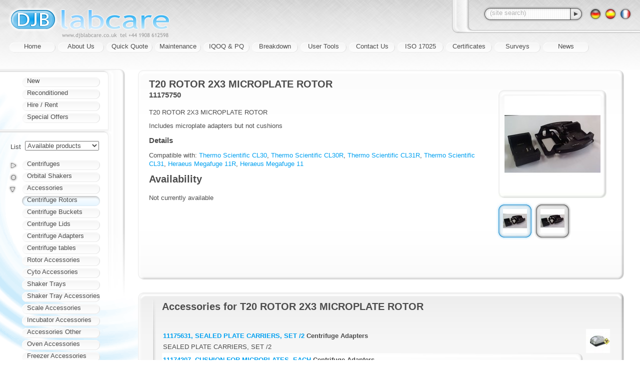

--- FILE ---
content_type: text/html;charset=utf-8
request_url: https://www.djblabcare.co.uk/djb/product/455/Accessories-11175750-T20_ROTOR_2X3_MICROPLATE_ROTOR
body_size: 4305
content:


<!DOCTYPE html PUBLIC "-//W3C//DTD XHTML+RDFa 1.0//EN" "http://www.w3.org/MarkUp/DTD/xhtml-rdfa-1.dtd">
<html xmlns="http://www.w3.org/1999/xhtml">









<head>
    <meta http-equiv="X-UA-Compatible" content="IE=edge" />
    <meta http-equiv="Content-Type" content="text/html; charset=utf-8" />

    <title>
        
        
            11175750, T20 ROTOR 2X3 MICROPLATE ROTOR - Centrifuge Rotors - Accessories
            
            
                (UK centrifuge sales, service for centrifuges)
            
        
    </title>

    <link rel="stylesheet" href="/-3.10.2/style/djb.css" type="text/css" />
    
    <link rel="shortcut icon" href="/-3.10.2/img/shortcut.ico" />
    
    <script src="/-3.10.2/script/modernise.js" type="text/javascript"></script>
</head><body id="page-product-455">

    <h1><img alt="DJB Labcare" title="" src="/img/masthead.png" /></h1>
    

  
    <div id="sitetools">

        

        <form method="get" action="/djb/search" id="sitesearch">
            <div id="sitesearch-field" class="input-search"><div>
                <input type="text" name="q" value="" />
            </div></div>
            <div id="sitesearch-submit">
                <input type="submit" id="sitesearch-button" value="" />
                <input type="hidden" name="submit" value="on" />
            </div>
        </form>

        <div id="sitelangs">
            
                <a href="https://translate.google.com/translate?tl=de&amp;u=https%3A%2F%2Fwww.djblabcare.co.uk%3A443%2Fdjb%2Fproduct%2F455%2FAccessories-11175750-T20_ROTOR_2X3_MICROPLATE_ROTOR" rel="nofollow">
                    <img alt="*" title="" src="/img/lang/de.gif" />
                </a>
            
                <a href="https://translate.google.com/translate?tl=es&amp;u=https%3A%2F%2Fwww.djblabcare.co.uk%3A443%2Fdjb%2Fproduct%2F455%2FAccessories-11175750-T20_ROTOR_2X3_MICROPLATE_ROTOR" rel="nofollow">
                    <img alt="*" title="" src="/img/lang/es.gif" />
                </a>
            
                <a href="https://translate.google.com/translate?tl=fr&amp;u=https%3A%2F%2Fwww.djblabcare.co.uk%3A443%2Fdjb%2Fproduct%2F455%2FAccessories-11175750-T20_ROTOR_2X3_MICROPLATE_ROTOR" rel="nofollow">
                    <img alt="*" title="" src="/img/lang/fr.gif" />
                </a>
            
        </div>

    </div>
    <script src="/-3.10.2/script/djb/sitetools.js" type="text/javascript"></script>

    
    <div id="nav">
        
            
            
            <div><a href="/">Home</a></div>
        
            
            
            <div><a href="/djb/info/2/About_Us">About Us</a></div>
        
            
            
            <div><a href="/djb/info/3/Quick_Quote">Quick Quote</a></div>
        
            
            
            <div><a href="/djb/info/4/Maintenance">Maintenance</a></div>
        
            
            
            <div><a href="/djb/info/18/IQOQ_PQ">IQOQ &amp; PQ</a></div>
        
            
            
            <div><a href="/djb/info/5/Breakdown">Breakdown</a></div>
        
            
            
            <div><a href="/djb/info/6/User_Tools">User Tools</a></div>
        
            
            
            <div><a href="/djb/info/8/Contact_Us">Contact Us</a></div>
        
            
            
            <div><a href="/djb/info/9/ISO_17025">ISO 17025</a></div>
        
            
            
            <div><a href="/djb/info/14/Certificates">Certificates</a></div>
        
            
            
            <div><a href="/djb/info/15/Surveys">Surveys</a></div>
        
            
            
            <div><a href="/djb/info/17/News">News</a></div>
        
    </div>

    
    <div id="breadcrumbs" xmlns:v="http://rdf.data-vocabulary.org/#">
        <a href="/">Home</a>
         ›
            <span typeof="v:Breadcrumb">
                <a href="/djb/producttype/1/Accessories" rel="v:url" property="v:title">Accessories</a>
            </span>
         ›
            <span typeof="v:Breadcrumb">
                <a href="/djb/category/8/Centrifuge_Rotors" rel="v:url" property="v:title">Centrifuge Rotors</a>
            </span>
        
    </div>

    
    <div id="content">
        
        
    <div class="content">
        <div class="box-e rowtop"><div class="box-w"><div class="box-se"><div class="box-sw"><div class="box-ne"><div class="box-nw">

            
            
                <div id="attachments">
                    <div id="productimage">
                        
                            
                            <a href="/djb/data/image/455/0/T20_ROTOR_2X3_MICROPLATE_ROTOR.jpeg" id="productimage-0"><img alt="T20 ROTOR 2X3 MICROPLATE ROTOR" src="/djb/data/product/455/0/T20_ROTOR_2X3_MICROPLATE_ROTOR.jpeg" /></a>
                        
                            
                            <a href="/djb/data/image/455/1/T20_ROTOR_2X3_MICROPLATE_ROTOR.jpeg" id="productimage-1"><img alt="T20 ROTOR 2X3 MICROPLATE ROTOR" src="/djb/data/product/455/1/T20_ROTOR_2X3_MICROPLATE_ROTOR.jpeg" /></a>
                        
                        
                    </div>
                </div>
            

            <div id="moreattachments">
                
                    <div id="thumbs">
                        
                            
                            <a href="#productimage-0" class="selected">
                                <img alt="*" title="" src="/djb/data/list/455/0/T20_ROTOR_2X3_MICROPLATE_ROTOR.jpeg" />
                            </a>
                        
                            
                            <a href="#productimage-1">
                                <img alt="*" title="" src="/djb/data/list/455/1/T20_ROTOR_2X3_MICROPLATE_ROTOR.jpeg" />
                            </a>
                        
                        
                    <div></div></div>
                    <script src="/-3.10.2/script/djb/thumbs.js" type="text/javascript"></script>
                

                

                
                
            </div>

            


            
            <h2>
                T20 ROTOR 2X3 MICROPLATE ROTOR
                
                    <span class="suppliercode">11175750</span>
                
            </h2>
            <p>T20 ROTOR 2X3 MICROPLATE ROTOR
</p><p>Includes microplate adapters but not cushions
</p>
            <h3> Details </h3>
            

            
            

            
            
            
                <p>
                    Compatible with:
                    <a href="/djb/product/394/Centrifuges-11210904-Thermo_Scientific_CL30">Thermo Scientific CL30</a>, <a href="/djb/product/393/Centrifuges-11210908-Thermo_Scientific_CL30R">Thermo Scientific CL30R</a>, <a href="/djb/product/584/Centrifuges-11210917-Thermo_Scientific_CL31R">Thermo Scientific CL31R</a>, <a href="/djb/product/598/Centrifuges-11210913-Thermo_Scientific_CL31">Thermo Scientific CL31</a>, <a href="/djb/product/1447/Centrifuges-75004413-Heraeus_Megafuge_11R">Heraeus Megafuge 11R</a>, <a href="/djb/product/1448/Centrifuges-75004410-Heraeus_Megafuge_11">Heraeus Megafuge 11</a>
                </p>
            
            
            

            <div id="availability">
                
                <h2>Availability</h2>
                
                
                    <p>Not currently available</p>
                
            </div>
            <div class="content-end"></div>

        </div></div></div></div></div></div>
    </div>

    



  
  

  
  

  
  

  
  

  
  


    

    
        <div class="product" id="accessories">
            <div class="box-e"><div class="box-w"><div class="box-se"><div class="box-sw"><div class="box-ne"><div class="box-nw">

                
                    <h2> Accessories for T20 ROTOR 2X3 MICROPLATE ROTOR </h2>
                    
      <table class="list">
          <tr class="row0">
              
              <td class="product">
                  <h3>
                    <a href="/djb/product/456/Accessories-11175631-SEALED_PLATE_CARRIERS_SET_2">11175631, SEALED PLATE CARRIERS, SET /2</a>
                    <span class="category">Centrifuge Adapters</span>
                    
                  </h3>
                  <p>SEALED PLATE CARRIERS, SET /2
</p>
              </td>
              <td class="listpic">
                  
                    <a href="/djb/product/456/Accessories-11175631-SEALED_PLATE_CARRIERS_SET_2"><img alt="SEALED PLATE CARRIERS, SET /2" src="/djb/data/list/456/0/SEALED_PLATE_CARRIERS_SET_2.jpeg" /></a>
                  
              </td>
          </tr><tr class="row1">
              
              <td class="product">
                  <h3>
                    <a href="/djb/product/457/Accessories-11174207-CUSHION_FOR_MICROPLATES_EACH">11174207, CUSHION FOR MICROPLATES, EACH</a>
                    <span class="category">Centrifuge Adapters</span>
                    
                  </h3>
                  <p>CUSHION FOR MICROPLATES, EACH
</p>
              </td>
              <td class="listpic">
                  
              </td>
          </tr><tr class="row0">
              
              <td class="product">
                  <h3>
                    <a href="/djb/product/458/Accessories-11175758-SET_OF_2_MICROPLATE_ADAPTERS">11175758, SET OF 2 MICROPLATE ADAPTERS</a>
                    <span class="category">Centrifuge Adapters</span>
                    
                  </h3>
                  <p>SET OF 2 MICROPLATE ADAPTERS
</p>
              </td>
              <td class="listpic">
                  
                    <a href="/djb/product/458/Accessories-11175758-SET_OF_2_MICROPLATE_ADAPTERS"><img alt="SET OF 2 MICROPLATE ADAPTERS" src="/djb/data/list/458/0/SET_OF_2_MICROPLATE_ADAPTERS.jpeg" /></a>
                  
              </td>
          </tr><tr class="row1">
              
              <td class="product">
                  <h3>
                    <a href="/djb/product/459/Accessories-11210762-2_AD_FOR_T25_T75_FALCON_FLASKS">11210762, 2 AD FOR T25/T75 FALCON FLASKS</a>
                    <span class="category">Centrifuge Adapters</span>
                    
                  </h3>
                  <p>2 AD FOR T25/T75 FALCON FLASKS
</p>
              </td>
              <td class="listpic">
                  
                    <a href="/djb/product/459/Accessories-11210762-2_AD_FOR_T25_T75_FALCON_FLASKS"><img alt="2 AD FOR T25/T75 FALCON FLASKS" src="/djb/data/list/459/0/2_AD_FOR_T25_T75_FALCON_FLASKS.jpeg" /></a>
                  
              </td>
          </tr><tr class="row0">
              
              <td class="product">
                  <h3>
                    <a href="/djb/product/460/Accessories-11178216-SPARE_CAP_FOR_PLATE_CARRIER">11178216, SPARE CAP FOR PLATE CARRIER</a>
                    <span class="category">Centrifuge Lids</span>
                    
                  </h3>
                  <p>SPARE CAP FOR PLATE CARRIER
</p>
              </td>
              <td class="listpic">
                  
                    <a href="/djb/product/460/Accessories-11178216-SPARE_CAP_FOR_PLATE_CARRIER"><img alt="SPARE CAP FOR PLATE CARRIER" src="/djb/data/list/460/0/SPARE_CAP_FOR_PLATE_CARRIER.jpeg" /></a>
                  
              </td>
          </tr>
      </table>
  
                    
                
                

            </div></div></div></div></div></div>
        </div>

    
    

    </div>

    <div id="products">
        
        <div id="stocktypes">
            
            
                
                <div class="nav"><a href="/djb/stocktype/1/New">New</a></div>
            
                
                <div class="nav"><a href="/djb/stocktype/2/Reconditioned">Reconditioned</a></div>
            
                
                <div class="nav"><a href="/djb/stocktype/3/Hire_Rent">Hire / Rent</a></div>
            
                
                <div class="nav"><a href="/djb/stocktype/4/Special_Offers">Special Offers</a></div>
            
        </div>

        
        <form id="productstocktype" method="get" action="/djb/product/455/Accessories-11175750-T20_ROTOR_2X3_MICROPLATE_ROTOR">
            
            <table class="f"><col class="f-label" /><col />
                <tr>
                    <td><label for="f-productstocktype">List</label></td>
                    <td><select name="productstocktype" id="f-productstocktype">
                        <option value="0" selected="selected">
                            Available products
                        </option>
                        
                            <option value="1">
                                New
                            </option>
                        
                            <option value="2">
                                Reconditioned
                            </option>
                        
                            <option value="3">
                                Hire / Rent
                            </option>
                        
                        <option value="5">
                            All products
                        </option>
                    </select></td>
                </tr>
                <tr id="productstocktype-manual"><td></td><td> <input type="submit" value="Update" /> </td></tr>
            </table>
        </form>

        
        
        <div id="producttypes" class="stocktype-0">
            
                
                <div class="nav">
                    <span class="folder fold-0 folder-closed"></span>
                    <a class="stock-1 stock-2 stock-3" href="/djb/producttype/2/Centrifuges">Centrifuges</a>
                </div>

                
                    <div id="fold-0">
                        
                        <div class="nav"><a class="stock-1" href="/djb/category/20/Hand_Centrifuges">Hand Centrifuges</a></div>
                    
                        
                        <div class="nav"><a class="stock-1 stock-2" href="/djb/category/1/Microcentrifuges">Microcentrifuges</a></div>
                    
                        
                        <div class="nav"><a class="stock-1 stock-2 stock-3" href="/djb/category/2/Small_Bench_Centrifuges">Small Bench Centrifuges</a></div>
                    
                        
                        <div class="nav"><a class="stock-1 stock-2 stock-3" href="/djb/category/3/Mid_Bench_Centrifuges">Mid Bench Centrifuges</a></div>
                    
                        
                        <div class="nav"><a class="stock-1 stock-2" href="/djb/category/4/Large_Bench_Centrifuges">Large Bench Centrifuges</a></div>
                    
                        
                        <div class="nav"><a class="stock-1" href="/djb/category/5/Floor_Centrifuges">Floor Centrifuges</a></div>
                    
                        
                        <div class="nav"><a class="stock-1" href="/djb/category/19/Oil_Test_and_Heated">Oil Test and Heated</a></div>
                    
                        
                        <div class="nav"><a href="/djb/category/24/Continuous_Flow">Continuous Flow</a></div>
                    
                        
                        <div class="nav"><a href="/djb/category/13/Robotic_Centrifuges">Robotic Centrifuges</a></div>
                    
                        
                        <div class="nav"><a class="stock-1" href="/djb/category/6/Cellwashers">Cellwashers</a></div>
                    
                        
                        <div class="nav"><a class="stock-1" href="/djb/category/46/Cyto_Centrifuges">Cyto Centrifuges</a></div>
                    
                        
                        <div class="nav"><a class="stock-1 stock-2" href="/djb/category/47/Centrifugal_Evaporators">Centrifugal Evaporators</a></div>
                    
                        
                        <div class="nav"><a class="stock-1" href="/djb/category/59/Cold_Traps">Cold Traps</a></div>
                    
                        
                        <div class="nav"><a class="stock-1" href="/djb/category/93/PRP_Centrifuges">PRP Centrifuges</a></div>
                    
                        
                        <div class="nav"><a class="stock-1" href="/djb/category/94/Veterinary_Centrifuges">Veterinary Centrifuges</a></div>
                    
                        
                        <div class="nav"><a class="stock-1 stock-2 stock-3" href="/djb/category/100/Chef_Centrifuges">Chef Centrifuges</a></div>
                    
                        
                        <div class="nav"><a class="stock-1" href="/djb/category/151/Ultra_Centrifuges">Ultra Centrifuges</a></div>
                    
                        
                        <div class="nav"><a class="stock-1" href="/djb/category/153/Vacuum_Concentrators">Vacuum Concentrators</a></div>
                    </div>
                

                
            
                
                <div class="nav">
                    <span class="folder"></span>
                    <a class="stock-1" href="/djb/producttype/3/Orbital_Shakers">Orbital Shakers</a>
                </div>

                

                
            
                
                <div class="nav">
                    <span class="folder fold-2 folder-open"></span>
                    <a class="stock-1" href="/djb/producttype/1/Accessories">Accessories</a>
                </div>

                
                    <div id="fold-2">
                        
                        <div class="nav"><a class="stock-1 selected" href="/djb/category/8/Centrifuge_Rotors">Centrifuge Rotors</a></div>
                    
                        
                        <div class="nav"><a class="stock-1" href="/djb/category/9/Centrifuge_Buckets">Centrifuge Buckets</a></div>
                    
                        
                        <div class="nav"><a class="stock-1" href="/djb/category/14/Centrifuge_Lids">Centrifuge Lids</a></div>
                    
                        
                        <div class="nav"><a class="stock-1" href="/djb/category/11/Centrifuge_Adapters">Centrifuge Adapters</a></div>
                    
                        
                        <div class="nav"><a class="stock-1" href="/djb/category/12/Centrifuge_tables">Centrifuge tables</a></div>
                    
                        
                        <div class="nav"><a class="stock-1" href="/djb/category/17/Rotor_Accessories">Rotor Accessories</a></div>
                    
                        
                        <div class="nav"><a class="stock-1" href="/djb/category/18/Cyto_Accessories">Cyto Accessories</a></div>
                    
                        
                        <div class="nav"><a class="stock-1" href="/djb/category/29/Shaker_Trays">Shaker Trays</a></div>
                    
                        
                        <div class="nav"><a class="stock-1" href="/djb/category/30/Shaker_Tray_Accessories">Shaker Tray Accessories</a></div>
                    
                        
                        <div class="nav"><a class="stock-1" href="/djb/category/41/Scale_Accessories">Scale Accessories</a></div>
                    
                        
                        <div class="nav"><a class="stock-1" href="/djb/category/62/Incubator_Accessories">Incubator Accessories</a></div>
                    
                        
                        <div class="nav"><a class="stock-1" href="/djb/category/70/Accessories_Other">Accessories Other</a></div>
                    
                        
                        <div class="nav"><a class="stock-1" href="/djb/category/83/Oven_Accessories">Oven Accessories</a></div>
                    
                        
                        <div class="nav"><a class="stock-1" href="/djb/category/90/Freezer_Accessories">Freezer Accessories</a></div>
                    
                        
                        <div class="nav"><a class="stock-1" href="/djb/category/143/Pump_Accessories">Pump Accessories</a></div>
                    </div>
                

                
            
                
                <div class="nav">
                    <span class="folder fold-3 folder-closed"></span>
                    <a class="stock-1" href="/djb/producttype/4/FIBERLite">FIBERLite</a>
                </div>

                
                    <div id="fold-3">
                        
                        <div class="nav"><a class="stock-1" href="/djb/category/33/FIBERLite_rotors">FIBERLite rotors</a></div>
                    
                        
                        <div class="nav"><a class="stock-1" href="/djb/category/34/FIBERLite_adapters">FIBERLite adapters</a></div>
                    
                        
                        <div class="nav"><a class="stock-1" href="/djb/category/35/FIBERLite_accessories">FIBERLite accessories</a></div>
                    </div>
                

                
            
                
                <div class="nav">
                    <span class="folder fold-4 folder-closed"></span>
                    <a class="stock-1" href="/djb/producttype/5/Consumables">Consumables</a>
                </div>

                
                    <div id="fold-4">
                        
                        <div class="nav"><a class="stock-1" href="/djb/category/15/Centrifuge_tubes">Centrifuge tubes</a></div>
                    
                        
                        <div class="nav"><a class="stock-1" href="/djb/category/31/Shaker_flasks">Shaker flasks</a></div>
                    </div>
                

                
            
                
                <div class="nav">
                    <span class="folder fold-5 folder-closed"></span>
                    <a class="stock-1" href="/djb/producttype/6/Water_Baths">Water Baths</a>
                </div>

                
                    <div id="fold-5">
                        
                        <div class="nav"><a class="stock-1" href="/djb/category/137/General_Purpose">General Purpose</a></div>
                    
                        
                        <div class="nav"><a class="stock-1" href="/djb/category/146/Shaking">Shaking</a></div>
                    
                        
                        <div class="nav"><a class="stock-1" href="/djb/category/147/Circulating">Circulating</a></div>
                    </div>
                

                
            
                
                <div class="nav">
                    <span class="folder fold-6 folder-closed"></span>
                    <a class="stock-1" href="/djb/producttype/7/Laboratory_Balances">Laboratory Balances</a>
                </div>

                
                    <div id="fold-6">
                        
                        <div class="nav"><a class="stock-1" href="/djb/category/80/Adam_Core_Balances">Adam Core Balances</a></div>
                    
                        
                        <div class="nav"><a class="stock-1" href="/djb/category/95/Adam_Dune_Scales">Adam Dune Scales</a></div>
                    
                        
                        <div class="nav"><a class="stock-1" href="/djb/category/96/Adam_Highland_Balances">Adam Highland Balances</a></div>
                    
                        
                        <div class="nav"><a class="stock-1" href="/djb/category/97/Adam_Nimbus_Balances">Adam Nimbus Balances</a></div>
                    
                        
                        <div class="nav"><a class="stock-1" href="/djb/category/99/Adam_PGW_M_Balances">Adam PGW-M Balances</a></div>
                    </div>
                

                
            
                
                <div class="nav">
                    <span class="folder fold-7 folder-closed"></span>
                    <a class="stock-1" href="/djb/producttype/13/Incubators">Incubators</a>
                </div>

                
                    <div id="fold-7">
                        
                        <div class="nav"><a class="stock-1" href="/djb/category/61/ESCO_CelCulture">ESCO CelCulture®</a></div>
                    
                        
                        <div class="nav"><a class="stock-1" href="/djb/category/65/Binder">Binder</a></div>
                    
                        
                        <div class="nav"><a class="stock-1" href="/djb/category/66/LEEC">LEEC</a></div>
                    
                        
                        <div class="nav"><a class="stock-1" href="/djb/category/75/Heraeus_Incubators">Heraeus Incubators</a></div>
                    
                        
                        <div class="nav"><a class="stock-1" href="/djb/category/92/Hettich_HettCube">Hettich HettCube</a></div>
                    
                        
                        <div class="nav"><a class="stock-1" href="/djb/category/141/ESCO_Isotherm">ESCO Isotherm®</a></div>
                    
                        
                        <div class="nav"><a href="/djb/category/142/ESCO_CelSafe">ESCO CelSafe®</a></div>
                    </div>
                

                
            
                
                <div class="nav">
                    <span class="folder"></span>
                    <a class="stock-1" href="/djb/producttype/15/Laboratory_Ovens">Laboratory Ovens</a>
                </div>

                

                
            
                
                <div class="nav">
                    <span class="folder"></span>
                    <a class="stock-1" href="/djb/producttype/16/CO%E2%82%82_Analysers">CO₂ Analysers</a>
                </div>

                

                
            
                
                <div class="nav">
                    <span class="folder fold-10 folder-closed"></span>
                    <a class="stock-1" href="/djb/producttype/18/Vacuum_Pumps">Vacuum Pumps</a>
                </div>

                
                    <div id="fold-10">
                        
                        <div class="nav"><a class="stock-1" href="/djb/category/77/Diaphragm_Pumps">Diaphragm Pumps</a></div>
                    
                        
                        <div class="nav"><a class="stock-1" href="/djb/category/78/Rotary_Vane_Pumps">Rotary Vane Pumps</a></div>
                    
                        
                        <div class="nav"><a class="stock-1" href="/djb/category/133/Piston_Pumps">Piston Pumps</a></div>
                    
                        
                        <div class="nav"><a class="stock-1" href="/djb/category/134/Bio_Vac">Bio Vac</a></div>
                    </div>
                

                
            
                
                <div class="nav">
                    <span class="folder fold-11 folder-closed"></span>
                    <a class="stock-1" href="/djb/producttype/19/Fridges_and_Freezers">Fridges and Freezers</a>
                </div>

                
                    <div id="fold-11">
                        
                        <div class="nav"><a class="stock-1" href="/djb/category/139/Binder_ULT_Freezers">Binder ULT Freezers</a></div>
                    
                        
                        <div class="nav"><a class="stock-1" href="/djb/category/140/ESCO_ULT_Freezers">ESCO ULT Freezers</a></div>
                    
                        
                        <div class="nav"><a class="stock-1" href="/djb/category/144/Thermo_ES_Series">Thermo ES Series</a></div>
                    </div>
                

                
            
                
                <div class="nav">
                    <span class="folder fold-12 folder-closed"></span>
                    <a class="stock-1" href="/djb/producttype/20/Bilimeter_3D">Bilimeter 3D</a>
                </div>

                
                    <div id="fold-12">
                        
                        <div class="nav"><a class="stock-1" href="/djb/category/148/Bilimeter_3D_with_Printer">Bilimeter 3D with Printer</a></div>
                    
                        
                        <div class="nav"><a class="stock-1" href="/djb/category/149/Bilimeter_3D_w_o_Printer">Bilimeter 3D w/o Printer</a></div>
                    
                        
                        <div class="nav"><a class="stock-1" href="/djb/category/150/Bilimeter_Consumables">Bilimeter Consumables</a></div>
                    </div>
                

                
            
        </div>
        <div id="productsearch"><div class="nav"><a href="/djb/search">Search</a></div></div>
        <script src="/-3.10.2/script/djb/stocktypes.js" type="text/javascript"></script>
        <script src="/-3.10.2/script/fold.js" type="text/javascript"></script>
    </div>

    <div id="address"><div>
        
        <a href="/djb/info/14/Certificates">
            <img id="iso9001" src="/img/award/iso9001.png" alt="TÜV UK ISO 9001, UKAS Management Systems 0065" title="ISO9001:2015 Accredited Registration Mark" />
            <img id="safecontractor" src="/img/award/safecontractor.png" alt="SAFE Contractor approved" />
        </a>
        <address>
            © 2026 DJB Labcare Ltd.
            
            <a href="/djb/info/13/Terms_of_use_Privacy_policy">Terms of use &amp; Privacy policy</a>
        </address>
    </div></div>
    
        <script src="/-3.10.2/script/djb/search.js" type="text/javascript"></script>
    
</body></html>

--- FILE ---
content_type: application/javascript
request_url: https://www.djblabcare.co.uk/-3.10.2/script/djb/thumbs.js
body_size: 1615
content:
// thumbs - switchable product thumbnails - DJB Labcare

(function() {
    var thumbs= Array.fromList(id('thumbs').getElementsByTagName('a'));
    function update() {
        var w= 0, h= 0;
        thumbs.forEach(function(thumb) {
            var image= id(thumb.hash.substring(1));
            var isshown= cl(thumb).contains('selected');
            var isvideo= cl(image).contains('productvideo');
            cl(image)[isshown? 'remove' : 'add'](isvideo? 'productvideo-hidden' : 'hidden');

            if (isvideo) {
                var objects= image.getElementsByTagName('object');
                if (isshown) {
                    w= parseInt(Element_getClassArgument(image, 'video').split('-')[0], 10);
                    h= parseInt(Element_getClassArgument(image, 'video').split('-')[1], 10)+16;
                    if (objects.length>=1 && 'fp_play' in objects[0])
                        objects[0].fp_play();
                } else {
                    if (objects.length>=1 && 'fp_stop' in objects[0])
                        objects[0].fp_stop();
                }
            };
        });
        id('attachments').style.width= Math.max(w, 225)+'px';
        id('attachments').style.height= Math.max(h, 225)+'px';
    }
    update();

    var selected= null;
    thumbs.forEach(function(thumb) {
        if (cl(thumb).contains('selected'))
            selected= thumb;
        thumb.onclick= function() {
            cl(selected).remove('selected');
            cl(thumb).add('selected');
            selected= thumb;
            update();
            return false;
        };
    });
})();

